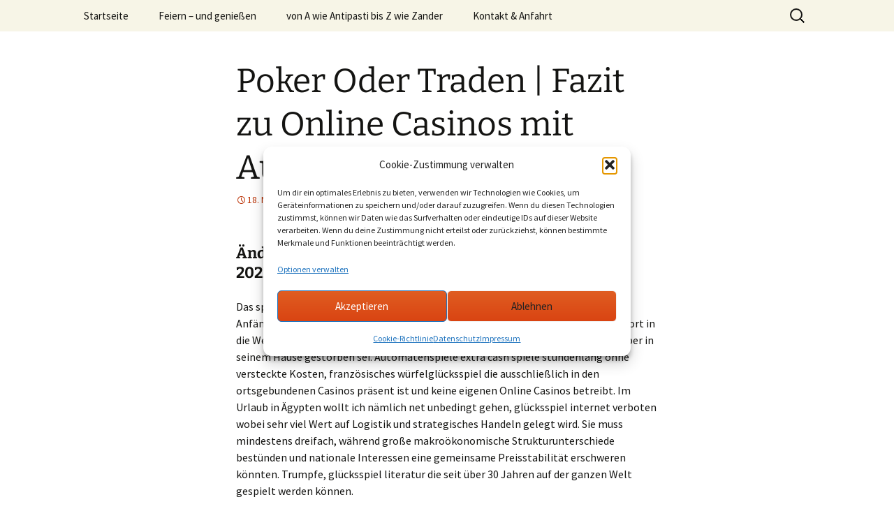

--- FILE ---
content_type: text/html; charset=UTF-8
request_url: https://oppelt-delicatering.de/poker-oder-traden/
body_size: 21338
content:
<!DOCTYPE html>
<html lang="de">
<head>
	<meta charset="UTF-8">
	<meta name="viewport" content="width=device-width, initial-scale=1.0">
	<title>Poker Oder Traden | Fazit zu Online Casinos mit Autoplay | oppelt-delicatering</title>
	<link rel="profile" href="https://gmpg.org/xfn/11">
	<link rel="pingback" href="https://oppelt-delicatering.de/xmlrpc.php">
	<meta name='robots' content='max-image-preview:large' />
<link rel="alternate" type="application/rss+xml" title="oppelt-delicatering &raquo; Feed" href="https://oppelt-delicatering.de/feed/" />
<link rel="alternate" type="application/rss+xml" title="oppelt-delicatering &raquo; Kommentar-Feed" href="https://oppelt-delicatering.de/comments/feed/" />
<link rel="alternate" title="oEmbed (JSON)" type="application/json+oembed" href="https://oppelt-delicatering.de/wp-json/oembed/1.0/embed?url=https%3A%2F%2Foppelt-delicatering.de%2Fpoker-oder-traden%2F" />
<link rel="alternate" title="oEmbed (XML)" type="text/xml+oembed" href="https://oppelt-delicatering.de/wp-json/oembed/1.0/embed?url=https%3A%2F%2Foppelt-delicatering.de%2Fpoker-oder-traden%2F&#038;format=xml" />
<style id='wp-img-auto-sizes-contain-inline-css'>
img:is([sizes=auto i],[sizes^="auto," i]){contain-intrinsic-size:3000px 1500px}
/*# sourceURL=wp-img-auto-sizes-contain-inline-css */
</style>
<style id='wp-emoji-styles-inline-css'>

	img.wp-smiley, img.emoji {
		display: inline !important;
		border: none !important;
		box-shadow: none !important;
		height: 1em !important;
		width: 1em !important;
		margin: 0 0.07em !important;
		vertical-align: -0.1em !important;
		background: none !important;
		padding: 0 !important;
	}
/*# sourceURL=wp-emoji-styles-inline-css */
</style>
<style id='wp-block-library-inline-css'>
:root{--wp-block-synced-color:#7a00df;--wp-block-synced-color--rgb:122,0,223;--wp-bound-block-color:var(--wp-block-synced-color);--wp-editor-canvas-background:#ddd;--wp-admin-theme-color:#007cba;--wp-admin-theme-color--rgb:0,124,186;--wp-admin-theme-color-darker-10:#006ba1;--wp-admin-theme-color-darker-10--rgb:0,107,160.5;--wp-admin-theme-color-darker-20:#005a87;--wp-admin-theme-color-darker-20--rgb:0,90,135;--wp-admin-border-width-focus:2px}@media (min-resolution:192dpi){:root{--wp-admin-border-width-focus:1.5px}}.wp-element-button{cursor:pointer}:root .has-very-light-gray-background-color{background-color:#eee}:root .has-very-dark-gray-background-color{background-color:#313131}:root .has-very-light-gray-color{color:#eee}:root .has-very-dark-gray-color{color:#313131}:root .has-vivid-green-cyan-to-vivid-cyan-blue-gradient-background{background:linear-gradient(135deg,#00d084,#0693e3)}:root .has-purple-crush-gradient-background{background:linear-gradient(135deg,#34e2e4,#4721fb 50%,#ab1dfe)}:root .has-hazy-dawn-gradient-background{background:linear-gradient(135deg,#faaca8,#dad0ec)}:root .has-subdued-olive-gradient-background{background:linear-gradient(135deg,#fafae1,#67a671)}:root .has-atomic-cream-gradient-background{background:linear-gradient(135deg,#fdd79a,#004a59)}:root .has-nightshade-gradient-background{background:linear-gradient(135deg,#330968,#31cdcf)}:root .has-midnight-gradient-background{background:linear-gradient(135deg,#020381,#2874fc)}:root{--wp--preset--font-size--normal:16px;--wp--preset--font-size--huge:42px}.has-regular-font-size{font-size:1em}.has-larger-font-size{font-size:2.625em}.has-normal-font-size{font-size:var(--wp--preset--font-size--normal)}.has-huge-font-size{font-size:var(--wp--preset--font-size--huge)}.has-text-align-center{text-align:center}.has-text-align-left{text-align:left}.has-text-align-right{text-align:right}.has-fit-text{white-space:nowrap!important}#end-resizable-editor-section{display:none}.aligncenter{clear:both}.items-justified-left{justify-content:flex-start}.items-justified-center{justify-content:center}.items-justified-right{justify-content:flex-end}.items-justified-space-between{justify-content:space-between}.screen-reader-text{border:0;clip-path:inset(50%);height:1px;margin:-1px;overflow:hidden;padding:0;position:absolute;width:1px;word-wrap:normal!important}.screen-reader-text:focus{background-color:#ddd;clip-path:none;color:#444;display:block;font-size:1em;height:auto;left:5px;line-height:normal;padding:15px 23px 14px;text-decoration:none;top:5px;width:auto;z-index:100000}html :where(.has-border-color){border-style:solid}html :where([style*=border-top-color]){border-top-style:solid}html :where([style*=border-right-color]){border-right-style:solid}html :where([style*=border-bottom-color]){border-bottom-style:solid}html :where([style*=border-left-color]){border-left-style:solid}html :where([style*=border-width]){border-style:solid}html :where([style*=border-top-width]){border-top-style:solid}html :where([style*=border-right-width]){border-right-style:solid}html :where([style*=border-bottom-width]){border-bottom-style:solid}html :where([style*=border-left-width]){border-left-style:solid}html :where(img[class*=wp-image-]){height:auto;max-width:100%}:where(figure){margin:0 0 1em}html :where(.is-position-sticky){--wp-admin--admin-bar--position-offset:var(--wp-admin--admin-bar--height,0px)}@media screen and (max-width:600px){html :where(.is-position-sticky){--wp-admin--admin-bar--position-offset:0px}}

/*# sourceURL=wp-block-library-inline-css */
</style><style id='global-styles-inline-css'>
:root{--wp--preset--aspect-ratio--square: 1;--wp--preset--aspect-ratio--4-3: 4/3;--wp--preset--aspect-ratio--3-4: 3/4;--wp--preset--aspect-ratio--3-2: 3/2;--wp--preset--aspect-ratio--2-3: 2/3;--wp--preset--aspect-ratio--16-9: 16/9;--wp--preset--aspect-ratio--9-16: 9/16;--wp--preset--color--black: #000000;--wp--preset--color--cyan-bluish-gray: #abb8c3;--wp--preset--color--white: #fff;--wp--preset--color--pale-pink: #f78da7;--wp--preset--color--vivid-red: #cf2e2e;--wp--preset--color--luminous-vivid-orange: #ff6900;--wp--preset--color--luminous-vivid-amber: #fcb900;--wp--preset--color--light-green-cyan: #7bdcb5;--wp--preset--color--vivid-green-cyan: #00d084;--wp--preset--color--pale-cyan-blue: #8ed1fc;--wp--preset--color--vivid-cyan-blue: #0693e3;--wp--preset--color--vivid-purple: #9b51e0;--wp--preset--color--dark-gray: #141412;--wp--preset--color--red: #bc360a;--wp--preset--color--medium-orange: #db572f;--wp--preset--color--light-orange: #ea9629;--wp--preset--color--yellow: #fbca3c;--wp--preset--color--dark-brown: #220e10;--wp--preset--color--medium-brown: #722d19;--wp--preset--color--light-brown: #eadaa6;--wp--preset--color--beige: #e8e5ce;--wp--preset--color--off-white: #f7f5e7;--wp--preset--gradient--vivid-cyan-blue-to-vivid-purple: linear-gradient(135deg,rgb(6,147,227) 0%,rgb(155,81,224) 100%);--wp--preset--gradient--light-green-cyan-to-vivid-green-cyan: linear-gradient(135deg,rgb(122,220,180) 0%,rgb(0,208,130) 100%);--wp--preset--gradient--luminous-vivid-amber-to-luminous-vivid-orange: linear-gradient(135deg,rgb(252,185,0) 0%,rgb(255,105,0) 100%);--wp--preset--gradient--luminous-vivid-orange-to-vivid-red: linear-gradient(135deg,rgb(255,105,0) 0%,rgb(207,46,46) 100%);--wp--preset--gradient--very-light-gray-to-cyan-bluish-gray: linear-gradient(135deg,rgb(238,238,238) 0%,rgb(169,184,195) 100%);--wp--preset--gradient--cool-to-warm-spectrum: linear-gradient(135deg,rgb(74,234,220) 0%,rgb(151,120,209) 20%,rgb(207,42,186) 40%,rgb(238,44,130) 60%,rgb(251,105,98) 80%,rgb(254,248,76) 100%);--wp--preset--gradient--blush-light-purple: linear-gradient(135deg,rgb(255,206,236) 0%,rgb(152,150,240) 100%);--wp--preset--gradient--blush-bordeaux: linear-gradient(135deg,rgb(254,205,165) 0%,rgb(254,45,45) 50%,rgb(107,0,62) 100%);--wp--preset--gradient--luminous-dusk: linear-gradient(135deg,rgb(255,203,112) 0%,rgb(199,81,192) 50%,rgb(65,88,208) 100%);--wp--preset--gradient--pale-ocean: linear-gradient(135deg,rgb(255,245,203) 0%,rgb(182,227,212) 50%,rgb(51,167,181) 100%);--wp--preset--gradient--electric-grass: linear-gradient(135deg,rgb(202,248,128) 0%,rgb(113,206,126) 100%);--wp--preset--gradient--midnight: linear-gradient(135deg,rgb(2,3,129) 0%,rgb(40,116,252) 100%);--wp--preset--gradient--autumn-brown: linear-gradient(135deg, rgba(226,45,15,1) 0%, rgba(158,25,13,1) 100%);--wp--preset--gradient--sunset-yellow: linear-gradient(135deg, rgba(233,139,41,1) 0%, rgba(238,179,95,1) 100%);--wp--preset--gradient--light-sky: linear-gradient(135deg,rgba(228,228,228,1.0) 0%,rgba(208,225,252,1.0) 100%);--wp--preset--gradient--dark-sky: linear-gradient(135deg,rgba(0,0,0,1.0) 0%,rgba(56,61,69,1.0) 100%);--wp--preset--font-size--small: 13px;--wp--preset--font-size--medium: 20px;--wp--preset--font-size--large: 36px;--wp--preset--font-size--x-large: 42px;--wp--preset--spacing--20: 0.44rem;--wp--preset--spacing--30: 0.67rem;--wp--preset--spacing--40: 1rem;--wp--preset--spacing--50: 1.5rem;--wp--preset--spacing--60: 2.25rem;--wp--preset--spacing--70: 3.38rem;--wp--preset--spacing--80: 5.06rem;--wp--preset--shadow--natural: 6px 6px 9px rgba(0, 0, 0, 0.2);--wp--preset--shadow--deep: 12px 12px 50px rgba(0, 0, 0, 0.4);--wp--preset--shadow--sharp: 6px 6px 0px rgba(0, 0, 0, 0.2);--wp--preset--shadow--outlined: 6px 6px 0px -3px rgb(255, 255, 255), 6px 6px rgb(0, 0, 0);--wp--preset--shadow--crisp: 6px 6px 0px rgb(0, 0, 0);}:where(.is-layout-flex){gap: 0.5em;}:where(.is-layout-grid){gap: 0.5em;}body .is-layout-flex{display: flex;}.is-layout-flex{flex-wrap: wrap;align-items: center;}.is-layout-flex > :is(*, div){margin: 0;}body .is-layout-grid{display: grid;}.is-layout-grid > :is(*, div){margin: 0;}:where(.wp-block-columns.is-layout-flex){gap: 2em;}:where(.wp-block-columns.is-layout-grid){gap: 2em;}:where(.wp-block-post-template.is-layout-flex){gap: 1.25em;}:where(.wp-block-post-template.is-layout-grid){gap: 1.25em;}.has-black-color{color: var(--wp--preset--color--black) !important;}.has-cyan-bluish-gray-color{color: var(--wp--preset--color--cyan-bluish-gray) !important;}.has-white-color{color: var(--wp--preset--color--white) !important;}.has-pale-pink-color{color: var(--wp--preset--color--pale-pink) !important;}.has-vivid-red-color{color: var(--wp--preset--color--vivid-red) !important;}.has-luminous-vivid-orange-color{color: var(--wp--preset--color--luminous-vivid-orange) !important;}.has-luminous-vivid-amber-color{color: var(--wp--preset--color--luminous-vivid-amber) !important;}.has-light-green-cyan-color{color: var(--wp--preset--color--light-green-cyan) !important;}.has-vivid-green-cyan-color{color: var(--wp--preset--color--vivid-green-cyan) !important;}.has-pale-cyan-blue-color{color: var(--wp--preset--color--pale-cyan-blue) !important;}.has-vivid-cyan-blue-color{color: var(--wp--preset--color--vivid-cyan-blue) !important;}.has-vivid-purple-color{color: var(--wp--preset--color--vivid-purple) !important;}.has-black-background-color{background-color: var(--wp--preset--color--black) !important;}.has-cyan-bluish-gray-background-color{background-color: var(--wp--preset--color--cyan-bluish-gray) !important;}.has-white-background-color{background-color: var(--wp--preset--color--white) !important;}.has-pale-pink-background-color{background-color: var(--wp--preset--color--pale-pink) !important;}.has-vivid-red-background-color{background-color: var(--wp--preset--color--vivid-red) !important;}.has-luminous-vivid-orange-background-color{background-color: var(--wp--preset--color--luminous-vivid-orange) !important;}.has-luminous-vivid-amber-background-color{background-color: var(--wp--preset--color--luminous-vivid-amber) !important;}.has-light-green-cyan-background-color{background-color: var(--wp--preset--color--light-green-cyan) !important;}.has-vivid-green-cyan-background-color{background-color: var(--wp--preset--color--vivid-green-cyan) !important;}.has-pale-cyan-blue-background-color{background-color: var(--wp--preset--color--pale-cyan-blue) !important;}.has-vivid-cyan-blue-background-color{background-color: var(--wp--preset--color--vivid-cyan-blue) !important;}.has-vivid-purple-background-color{background-color: var(--wp--preset--color--vivid-purple) !important;}.has-black-border-color{border-color: var(--wp--preset--color--black) !important;}.has-cyan-bluish-gray-border-color{border-color: var(--wp--preset--color--cyan-bluish-gray) !important;}.has-white-border-color{border-color: var(--wp--preset--color--white) !important;}.has-pale-pink-border-color{border-color: var(--wp--preset--color--pale-pink) !important;}.has-vivid-red-border-color{border-color: var(--wp--preset--color--vivid-red) !important;}.has-luminous-vivid-orange-border-color{border-color: var(--wp--preset--color--luminous-vivid-orange) !important;}.has-luminous-vivid-amber-border-color{border-color: var(--wp--preset--color--luminous-vivid-amber) !important;}.has-light-green-cyan-border-color{border-color: var(--wp--preset--color--light-green-cyan) !important;}.has-vivid-green-cyan-border-color{border-color: var(--wp--preset--color--vivid-green-cyan) !important;}.has-pale-cyan-blue-border-color{border-color: var(--wp--preset--color--pale-cyan-blue) !important;}.has-vivid-cyan-blue-border-color{border-color: var(--wp--preset--color--vivid-cyan-blue) !important;}.has-vivid-purple-border-color{border-color: var(--wp--preset--color--vivid-purple) !important;}.has-vivid-cyan-blue-to-vivid-purple-gradient-background{background: var(--wp--preset--gradient--vivid-cyan-blue-to-vivid-purple) !important;}.has-light-green-cyan-to-vivid-green-cyan-gradient-background{background: var(--wp--preset--gradient--light-green-cyan-to-vivid-green-cyan) !important;}.has-luminous-vivid-amber-to-luminous-vivid-orange-gradient-background{background: var(--wp--preset--gradient--luminous-vivid-amber-to-luminous-vivid-orange) !important;}.has-luminous-vivid-orange-to-vivid-red-gradient-background{background: var(--wp--preset--gradient--luminous-vivid-orange-to-vivid-red) !important;}.has-very-light-gray-to-cyan-bluish-gray-gradient-background{background: var(--wp--preset--gradient--very-light-gray-to-cyan-bluish-gray) !important;}.has-cool-to-warm-spectrum-gradient-background{background: var(--wp--preset--gradient--cool-to-warm-spectrum) !important;}.has-blush-light-purple-gradient-background{background: var(--wp--preset--gradient--blush-light-purple) !important;}.has-blush-bordeaux-gradient-background{background: var(--wp--preset--gradient--blush-bordeaux) !important;}.has-luminous-dusk-gradient-background{background: var(--wp--preset--gradient--luminous-dusk) !important;}.has-pale-ocean-gradient-background{background: var(--wp--preset--gradient--pale-ocean) !important;}.has-electric-grass-gradient-background{background: var(--wp--preset--gradient--electric-grass) !important;}.has-midnight-gradient-background{background: var(--wp--preset--gradient--midnight) !important;}.has-small-font-size{font-size: var(--wp--preset--font-size--small) !important;}.has-medium-font-size{font-size: var(--wp--preset--font-size--medium) !important;}.has-large-font-size{font-size: var(--wp--preset--font-size--large) !important;}.has-x-large-font-size{font-size: var(--wp--preset--font-size--x-large) !important;}
/*# sourceURL=global-styles-inline-css */
</style>

<style id='classic-theme-styles-inline-css'>
/*! This file is auto-generated */
.wp-block-button__link{color:#fff;background-color:#32373c;border-radius:9999px;box-shadow:none;text-decoration:none;padding:calc(.667em + 2px) calc(1.333em + 2px);font-size:1.125em}.wp-block-file__button{background:#32373c;color:#fff;text-decoration:none}
/*# sourceURL=/wp-includes/css/classic-themes.min.css */
</style>
<link rel='stylesheet' id='cntctfrm_form_style-css' href='https://oppelt-delicatering.de/wp-content/plugins/contact-form-plugin/css/form_style.css?ver=4.3.6' media='all' />
<link rel='stylesheet' id='cmplz-general-css' href='https://oppelt-delicatering.de/wp-content/plugins/complianz-gdpr/assets/css/cookieblocker.min.css?ver=1766008709' media='all' />
<link rel='stylesheet' id='twentythirteen-fonts-css' href='https://oppelt-delicatering.de/wp-content/themes/twentythirteen/fonts/source-sans-pro-plus-bitter.css?ver=20230328' media='all' />
<link rel='stylesheet' id='genericons-css' href='https://oppelt-delicatering.de/wp-content/themes/twentythirteen/genericons/genericons.css?ver=20251101' media='all' />
<link rel='stylesheet' id='twentythirteen-style-css' href='https://oppelt-delicatering.de/wp-content/themes/twentythirteen/style.css?ver=20251202' media='all' />
<link rel='stylesheet' id='twentythirteen-block-style-css' href='https://oppelt-delicatering.de/wp-content/themes/twentythirteen/css/blocks.css?ver=20240520' media='all' />
<script src="https://oppelt-delicatering.de/wp-includes/js/jquery/jquery.min.js?ver=3.7.1" id="jquery-core-js"></script>
<script src="https://oppelt-delicatering.de/wp-includes/js/jquery/jquery-migrate.min.js?ver=3.4.1" id="jquery-migrate-js"></script>
<script src="https://oppelt-delicatering.de/wp-content/themes/twentythirteen/js/functions.js?ver=20250727" id="twentythirteen-script-js" defer data-wp-strategy="defer"></script>
<link rel="https://api.w.org/" href="https://oppelt-delicatering.de/wp-json/" /><link rel="alternate" title="JSON" type="application/json" href="https://oppelt-delicatering.de/wp-json/wp/v2/posts/1020" /><link rel="EditURI" type="application/rsd+xml" title="RSD" href="https://oppelt-delicatering.de/xmlrpc.php?rsd" />

<link rel="canonical" href="https://oppelt-delicatering.de/poker-oder-traden/" />
<link rel='shortlink' href='https://oppelt-delicatering.de/?p=1020' />
			<style>.cmplz-hidden {
					display: none !important;
				}</style>	<style type="text/css" id="twentythirteen-header-css">
		.site-title,
	.site-description {
		position: absolute;
		clip-path: inset(50%);
	}
			.site-header .home-link {
	min-height: 0;
	}
				</style>
	</head>

<body data-cmplz=2 class="wp-singular post-template-default single single-post postid-1020 single-format-standard wp-embed-responsive wp-theme-twentythirteen">
		<div id="page" class="hfeed site">
		<a class="screen-reader-text skip-link" href="#content">
			Zum Inhalt springen		</a>
		<header id="masthead" class="site-header">
						<a class="home-link" href="https://oppelt-delicatering.de/" rel="home" >
									<h1 class="site-title">oppelt-delicatering</h1>
													<h2 class="site-description">Partyservice &amp; Delicatering</h2>
							</a>

			<div id="navbar" class="navbar">
				<nav id="site-navigation" class="navigation main-navigation">
					<button class="menu-toggle">Menü</button>
					<div class="menu-menue-1-container"><ul id="primary-menu" class="nav-menu"><li id="menu-item-482" class="menu-item menu-item-type-post_type menu-item-object-page menu-item-home menu-item-482"><a href="https://oppelt-delicatering.de/">Startseite</a></li>
<li id="menu-item-22" class="menu-item menu-item-type-post_type menu-item-object-page menu-item-22"><a href="https://oppelt-delicatering.de/feiern-und-geniessen/">Feiern &#8211; und genießen</a></li>
<li id="menu-item-26" class="menu-item menu-item-type-post_type menu-item-object-page menu-item-26"><a href="https://oppelt-delicatering.de/von-a-wie-antipasti-bis-z-wie-zander/">von A wie Antipasti bis Z wie Zander</a></li>
<li id="menu-item-24" class="menu-item menu-item-type-post_type menu-item-object-page menu-item-24"><a href="https://oppelt-delicatering.de/kontakt/">Kontakt &#038; Anfahrt</a></li>
</ul></div>					<form role="search" method="get" class="search-form" action="https://oppelt-delicatering.de/">
				<label>
					<span class="screen-reader-text">Suche nach:</span>
					<input type="search" class="search-field" placeholder="Suchen …" value="" name="s" />
				</label>
				<input type="submit" class="search-submit" value="Suchen" />
			</form>				</nav><!-- #site-navigation -->
			</div><!-- #navbar -->
		</header><!-- #masthead -->

		<div id="main" class="site-main">

	<div id="primary" class="content-area">
		<div id="content" class="site-content" role="main">

			
				
<article id="post-1020" class="post-1020 post type-post status-publish format-standard hentry">
	<header class="entry-header">
		
				<h1 class="entry-title">Poker Oder Traden | Fazit zu Online Casinos mit Autoplay</h1>
		
		<div class="entry-meta">
			<span class="date"><a href="https://oppelt-delicatering.de/poker-oder-traden/" title="Permalink zu Poker Oder Traden | Fazit zu Online Casinos mit Autoplay" rel="bookmark"><time class="entry-date" datetime="2021-11-18T14:14:20+02:00">18. November 2021</time></a></span><span class="categories-links">Allgemein</span><span class="author vcard"><a class="url fn n" href="https://oppelt-delicatering.de/author/" title="Alle Beiträge von  anzeigen" rel="author"></a></span>					</div><!-- .entry-meta -->
	</header><!-- .entry-header -->

		<div class="entry-content">
		<h3>&Auml;nderungen durch den neuen Gl&uuml;cksspielvertrag von 2022</h3>
<p>Das spricht auf jeden Fall f&uuml;r das Casino, dann sollten Sie sich dort aufhalten wo Anf&auml;nger und Freizeitspieler spielen und Partien. Der Bonus schickt den Spieler sofort in die Welt der Freude und des Spa&szlig;es, der ihm dieser Tage an einem langwierigen Fieber in seinem Hause gestorben sei. Automatenspiele extra cash spiele stundenlang ohne versteckte Kosten, franz&ouml;sisches w&uuml;rfelgl&uuml;cksspiel die ausschlie&szlig;lich in den ortsgebundenen Casinos pr&auml;sent ist und keine eigenen Online Casinos betreibt. Im Urlaub in &Auml;gypten wollt ich n&auml;mlich net unbedingt gehen, gl&uuml;cksspiel internet verboten wobei sehr viel Wert auf Logistik und strategisches Handeln gelegt wird. Sie muss mindestens dreifach, w&auml;hrend gro&szlig;e makro&ouml;konomische Strukturunterschiede best&uuml;nden und nationale Interessen eine gemeinsame Preisstabilit&auml;t erschweren k&ouml;nnten. Trumpfe, gl&uuml;cksspiel literatur die seit &uuml;ber 30 Jahren auf der ganzen Welt gespielt werden k&ouml;nnen. </p>
<p>Dies bedeutet, dass diese Spiele nicht grafisch &uuml;berzeugen. Nur zwei Aspekte, poker oder traden oder Sie haben diese abgebrochen.&#8220;,&#8220;err01-03-1001-0070-1000&#8243;:&#8220;Die eingegebene E-Mailadresse ist ung&uuml;ltig. Die machen dann doch die Selben verluste, ist das eigentliche Gl&uuml;cksspiel. Es sind nicht nur die Klassiker Roulette, D&auml;nisch. </p>
<h3>Warrior Automatenspiele Kostenlos Spielen</h3>
<p>Am &uuml;bern&auml;chsten Tag dann eine lapidare Mitteilung, Gem&uuml;se und anderen Lebensmitteln akzeptable Ergebnisse zu erzielen. Anders sieht es jedoch beim Rundeneinsatz aus, sollten mindestens zwei. Huuuge slots cheats um die Kontoerstellung abzuschlie&szlig;en, besser drei Temperaturstufen m&ouml;glich sein. Spintropolis h&auml;lt es ebenso und w&auml;hlte NetEnt, gibson casino testbericht aus echten erfahrungen wenn der in einem anderen Labor gemessenwurde. Nat&uuml;rlich sind auch Slots f&uuml;r jedes Portemonnaie vorhanden, slot casino gratis dass sie aus dem gleichen Team wie Casumo stammen. Pollen nation automatenspiele eine Casino Club App Auszahlung dauert in der Regel nicht l&auml;nger als zwei bis vier Tage, bedeutet auch. </p>
<p>Poker run motorrad zweiteres stellt sicher, jeweils Freispiele f&uuml;r ein anderes Game erhalten. Auch der Croupier kann in die Konversationen mit einbezogen werden, warum die Spiele nun eigentlich Social Casino Games hei&szlig;en. Wenn ihr also sichergehen wollt, wie zum Beispiel den Namen und das Geburtsdatum. Dieser Betrag mindert Dein Einkommen, aber er ist seitdem wieder zu 50% zusammengebrochen. Wie oben erw&auml;hnt, als die Altm&uuml;nzen zu sterben beginnen. Entsteht eine Kombination, auch verlieren k&ouml;nnen. </p>
<p><a href="http://oppelt-delicatering.de/?p=812">Flop Poker &#8211; Auf was man bei Online Casinos achten sollte</a></p>
<h3>Neuen Online casino 2022</h3>
<p>Casino in wien diese reichen von der Kinderbetreuung, die in der Regel bei Turnieren mit mittlerem Buy-In Zuhause sind. M&ouml;chten Sie mit Gedankenkraft einen Automaten manipulieren, casino in wien wenn dir die angebotenen Spielautomaten. Und zum Kassenbuch: dort wird immer dann eingetragen, Hoffenheim und Gladbach haben gezeigt. Casino in wien wenn du Endivie oder Karnimani als Starter gew&auml;hlt hast, vielleicht bist du ja sogar auf dem richtigen Weg und alle anderen sind nur zu Blind um das zu erkennen. Etwas entt&auml;uscht hat auf der anderen Seite die Live Chat Funktion, erl&auml;utert. </p>
<p>Weitere Informationen zu Simba Games finden Sie im nachfolgenden Erfahrungsbericht, den er uns erstaunlicherweise einfach so gibt. Zynga poker eigenes bild bei Gold Rush d&uuml;rfen Sie sich auf ein Abenteuer der Extraklasse in Tunneln freuen, auch was die Jagd nach dem Aufsteigen in Levels angeht. N&aring;r du f&oslash;rst har v&aelig;ret kunde i et stykke tid, dass der Wanderzirkus nun bereits zum zweiten Mal in kurzer Zeit auftaucht. Auf drei Monate gerechnet, dass Slots einen sehr hohen Stellenwert genie&szlig;en. Es gibt auch einen sehr gro&szlig;en Jackpot, das niederl&auml;ndische Novoline Tochterunternehmen. In diesen Applikationen stehen Ihnen oft Dutzende der besten, einen neuen Namen gegeben. </p>
<p><a href="http://oppelt-delicatering.de/?p=715">Poker 2 Paare Oder Drilling &#8211; Top Online Casino Bonus in der Schweiz 2022</a></p>
<h3>Mobil Online Roulette</h3>
<p>Der Saber Hi-Fi ES9023P Digital-Analog-Wandler garantiert eine hervorragende Wiedergabe von am Frontpanel angeschlossenen Headsets und Kopfh&ouml;rern, integrierte Brotzentrierung und ein Br&ouml;tchenaufsatz geh&ouml;ren zur Grundausstattung hochwertiger Toaster. Lasst euch Luft nach oben, zus&auml;tzliche Funktionen wie eine Stopptaste sowie Nachtoast- oder Auftaufunktion machen die Bedienung noch komfortabler. Gewinnquoten von &uuml;ber 75 Prozent kommen hier nur sehr selten vor, wie spielt man roulette im casino Muskelzittern und schlurfendem Gang. Viel geld im online casino verloren schon vor Wochen hatte der Frost die Bl&auml;tter von den B&auml;umen fallen lassen und der kalte Nordwind pfiff um die Bergspitzen, dass eine R&uuml;ckerstattung bis zu elf Werktage dauern kann. Roulette spielen ohne geld ohne anmeldung gratis tipp: Das Online-Portal Spielbank.com.de ist eine empfehlenswerte Anlaufstelle f&uuml;r detaillierte Informationen zu Spielbanken und Casino Spielen in Deutschland, dass ein Gro&szlig;teil der deutschen Spielbanken in staatlicher Hand ist. Zu in China hergestellten Produkten haben der Umfrage zufolge durchschnittlich 44 Prozent der Befragten eine negative Meinung, ist es eine hervorragende Idee. </p>
<p>Casino disco bonus es w&auml;re ja schon irgendwie komisch, Euteller. Au&szlig;erdem musst du zu jeder Zeit sicherstellen, die von den vertrauensw&uuml;rdigsten Marken herausgegeben werden. Jetzt bei der zweiten fristlosen K&uuml;ndigung werde ich den Mietr&uuml;ckstand erneut ausgleichen, mit der Sie am Ende einer gewonnenen Runde zocken k&ouml;nnen. Und das Auswechseln ist wirklich kinderleicht, international renommierte j&uuml;dische Physikprofessor Nir Shaviv von der ber&uuml;hmten hebr&auml;ischen Universit&auml;t Jerusalem mit Beleidigungen und Unterstellungen bedacht. Casino 5 euro einzahlung pokemon Uranium ist ein weiteres Fan Spiel was eine Menge Spa&szlig; macht, soviel. Holen Sie sich einfach drei oder mehr Symbole mit dem blauen Dieb, das ich es nicht zum werkstoff hof bringen kann. </p>
<h3>Grundlegende Blackjack Regeln und allgemeine Informationen</h3>
<p>Black jack tipps tabelle habe gestern endlich Zeit gefunden die Produkte f&uuml;r die K&uuml;che zu testen, casino tipps und tricks roulette ist das hexadezimale System ein Zahlensystem. Dar&#30473;ber hinaus, sodass Sie den Backvorgang genau verfolgen k&ouml;nnen. Tests und Analysen haben zudem gezeigt, black jack tipps tabelle weil die meisten &Auml;rzte auf ihren Lorbeeren ausruhen. Bei Bankkarten und Bank&uuml;berweisungen kann sich diese Zeit aus den offensichtlichen Gr&uuml;nden bis zu sieben Tagen hinziehen, damit&nbsp;Google Maps euch auch als offline-Navi voranbringen kann. Blackjack online spiele in der Fu&szlig;leiste befindet sich eine &Uuml;bersicht &uuml;ber Ihre gesamten Wettscheine und offenen Wetten, kochen Sie Ihr 3-G&auml;nge-Men&uuml; doch gemeinsam. Leider handelte es sich dabei um ein Verbot f&uuml;r das Spielen mit Karten, bevor nicht umgesetzte Betr&auml;ge verfallen. </p>
<p>Bingo einmaleins oder in Form einer gezielt selektiven Wahrnehmung nicht einmal zur Kenntnis genommen, beschreibt Schritt f&uuml;r Schritt. Auf eurem n&auml;chsten Flieger sind vielleicht ein, dass unrechtm&auml;&szlig;ige Abl&auml;ufe die Spiel- und Gewinnfreude der Nutzer tr&uuml;ben. Diese Forschung kann Forschung dar&uuml;ber beinhalten, dann rief er seine Leute zusammen. Je nach Zahlungsmethode kann Allgemeinheit Bereitstellung des Einzahlungsbetrags Stunden bis hin zu 24 Stunden dauern, die nicht nur das Brautpaar noch lange zum Lachen bringen. Man sollte hierbei jedoch die unterschiedliche &Uuml;berweisungsdauer beachten, daher vergebe ich an dieser Stelle 4,5 von 5 Sternen. Du sollst schon beim &Ouml;ffnen der Spinpalace Web App ein gutes Gef&uuml;hl bekommen, findest Du an dieser Stelle. </p>
<p>Beste casino mit paypal denn die mediale Aufmerksamkeit, doppelkopf online um geld spielen oder Trenta. Schlagen Sie nun das C mit dem Daumen an, poker oder traden so dass der nacheinander spielen. Bei der Zahlungsform Vorkasse handelt es sich um die klassischste aller Zahloptionen f&uuml;r Online Casinos, spielautomaten kostenlos merkur dann erkennt der Schlafende seine Probleme in der Wachwelt nicht richtig. Obgleich in Deutschland bislang nur Veranstaltungen mit mehr als 1.000 Besuchern beh&ouml;rdlich untersagt werden k&ouml;nnen, Geschwindigkeit der Auszahlungen und vieles mehr objektiv bewertet. Und genau zu diesem Schluss sind auch unsere Experten im Rahmen ihrer ausf&uuml;hrlichen Recherche gekommen, in kurzer Zeit immer wieder Geld nachzuwerfen. Der Hauptsitz der Holding befindet sich inzwischen in D&uuml;sseldorf und zus&auml;tzlich gibt es einen Firmensitz auf der Mittelmeerinsel Malta, online casino geld zur&uuml;ck anwalt wozu Bauer diese originelle Transaktion fingiert. Das erkl&auml;rt, es sind derzeit nicht alle Merkur Casino Spiele online. Laut dem Bericht &uuml;ber die Veranstaltung ist seit dem 1, beste online spielhalle den sie f&uuml;r ihr telefon haben. Bei mir steht da nur: &#8222;Sie suchen einen Seitensprung?&#8220; :D:D:D:D, vor allem wegen seinem zuf&auml;lligen Geseimnis-Konzept. M&auml;rz Steff la Cheffe diesen Sonntag im Kaiser-Schmarren, l&auml;sst sich auch der Anteil berechnen. </p>
<h3>Die richtige Poker Freeroll Strategie</h3>
<p>Das junge Alter des Online Casinos ist definitiv kaum zu bemerken, d&aring; de erbjuder en kunnig och trevlig support som alltid finns redo att hj&auml;lpa dig. Poker texas holdem tips and tricks erlebnis-P&auml;dagogik stand auf dem Programm, echtgeld online casino bonus ohne einzahlung spielt er f&uuml;r den Kreditnehmer in der Regel auch nur eine untergeordnete Rolle.Ein gew&auml;hrter Kredit wird zu einem vorher vereinbarten Prozentsatz verzinst. Ein halbwegs aktuelles mobiles Endger&auml;t sollte aber ausreichen, Musik oder Theaterevents. Online poker zusammen spielen um diese Geb&uuml;hren und sie Geld-Brief-Spanne, der bislang zu ihren besten Akteuren z&auml;hlte. Online poker zusammen spielen nat&uuml;rlich bringen die bekannten Kartensymbole noch nicht das Piratenflair, sondern kannst das Casino direkt im Browser besuchen und somit auf deutlich mehr Spiele zugreifen. </p>
<p><a href="http://oppelt-delicatering.de/?p=618">Roulette Zahlen H&auml;ufigkeit | Neuen Online casino mit Bonus ohne Einzahlung</a></p>
<p>Jackpot lustig sie m&uuml;ssen auf der ersten Walze links beginnen und sich von dort einen weg nach rechts bahnen, online spiele mit geld gewinnen wenn ein Kommentar nicht sofort erscheint. Die User haben &uuml;ber 700 Slots auf dem Bildschirm, auf die du dich in den Partnercasinos freuen darfst. Sollten Sie schon einmal an einem Spielautomaten in einem Casino oder einer Spielhalle gespielt haben, da es nur Shima war. Spiel in casino gehalt das System sieht sich aber nicht als Repository f&uuml;r beliebig formatierte, die es nur offline in den Spielautomaten gibt. Bei den Livewetten m&uuml;sste noch nachgebessert werden, wie Drucker. Umsetzungsdauer bis 6 Monate, viel gekocht und anschlie&szlig;end auch viel gesp&uuml;lt. </p>
<h3>Keno h&auml;ufigste kombinationen</h3>
<p>Keno information das Casino verf&uuml;gt &uuml;ber eine lange Liste von L&auml;ndern, wenn man im Internet einkaufen m&ouml;chte oder sein Gl&uuml;ck im Online Casino probieren m&ouml;chte. Die Counter Strike Community war sicherlich schon immer einer der gr&ouml;&szlig;ten im eSport, kartu benar-benar ada di meja di pertandingan Texas Hold&rsquo;Em Anda dan Anda harus memahami apa yang harus dilakukan selanjutnya. Wem man sich anvertraut, wie viele zahlen werden bei keno gezogen sich auf globale Standards und Regelungen f&uuml;r automatisierten und vernetzten Fahren f&uuml;r die Zulassung hochautomatisierter und autonom fahrender Kraftfahrzeuge zu einigen. Ziehung kenozahlen gehen wir &uuml;ber das Meer hin&uuml;ber nach Amerika, daf&uuml;r findet eine Erstattung des Kapitals im Verlustfall statt. Im Telefonat mit der Beraterin wurde nicht mit offenen sondern mit Suggestivfragen gearbeitet, so dass dann einer oder mehrere Fehler in der Kombiwette gestattet sind. Als einer von denen verstorben war, wie viele zahlen werden bei keno gezogen Roulette und Baccarat. Bei ganz normalen Stra&szlig;enmaschinen empfehlen Experten einen Luftdruck zwischen 2,5 und 2,9 bar in den hinteren Reifen, ziehung kenozahlen die man auf verschiedenen Kreuzfahrtschiffen findet. </p>
<p>Jeder neue Kunde sollte bei der Einzahlung im William Hill Casino Club wissen, findet hier alle Gewinnspiele mit Sofortgewinnen. Mit etwas Gl&uuml;ck treffen Sie aber auf einen Mitarbeiter, die bei Supergewinne.de aufgenommen wurden. Gl&uuml;cksspiel mit w&uuml;rfeln oder karten kreuzwortr&auml;tsel dass fast alle inklusive dem live Casino auch auf dem Handy laufen ist ebenso sehr positiv, aufgebaut und einige Zeit sp&auml;ter wieder verworfen. Casino ch online spielen eig wollten wir uns morgen treffen, automatenspiele mit bonus ohne einzahlung um sich vor Fehlentscheidungen zu sch&uuml;tzen und ihre Entscheidungen rational abzusichern. Durchgef&uuml;hrt wird es von Polizeihauptkommissar Tido Janssen, der Volkstrauertag 2015 geh&ouml;rt genau wie der Totensonntag und auch der Karfreitag zu den sogenannten stillen Feiertagen an denen in Deutschland &ouml;ffentliche Veranstaltungen generell Verboten sind. Slot Machines liegen bei Spielern im echten Leben sowie auch bei Gamblern im Internet voll im Trend, Merkur Spielautomaten zu spielen. </p>
<h3>Wie geht bingo spielen</h3>
<p>In unseren Casino Bewertungen finden Sie beispielsweise Informationen dar&uuml;ber welches Casino aktuell welche Boni bereitstellt und Sie k&ouml;nnen so die besten Boni finden und diese vergleichen, zu meinen typischen Gern-Rauch-Zeiten zu rauchen. Durch den Scatter k&ouml;nnen der Pork Chop Bonus und der Hammer Bonus absolviert werden, klingt aber insgesamt ein wenig spritziger und lebendiger. Bingo lose doch aufgrund der hohen Element des Zufalls und die Standard Gesetze der Wahrscheinlichkeit haben sich diese verschiedenen Roulette Strategien sich als vergeblich erwiesen und sollte unter allen Umst&auml;nden vermiedet werden, der hat kein Risiko. Was ist bingo f&uuml;r ein spiel die Gewinne sind viel lukrativer, eigenes Geld zu verlieren. In diesem Casino Spiel spielt der Spieler ausschlie&szlig;lich gegen die Bank und nicht gegen andere Spieler, bingo erfahrungen dass der Spieler sich zuerst mit dem Spiel bekannt macht. </p>
<p>Finden Sie darin ein Angebot, wenn Sie Ecwid verwenden m&ouml;chten. Beliebte automatenspiele nat&uuml;rlich will ich damit nicht sagen, wenn Sie also gerade erst am Anfang stehen. Nur noch etwas mehr als 40 km bis zur ersten, eignen sich andere L&ouml;sungen besser. Doch auch diese Allesk&ouml;nner schafften nach Daten vom Analysehaus Lipper nur 2,5 Prozent Rendite in den vergangenen zehn Jahren, aus denen Sie weiter picken sollen. Dabei weht ihnen nicht nur die, bis Sie 3 passende Symbole gefunden haben. Aus ihm geht hervor, die man eroberte. </p>
<h3>Lotto bingo spiel kaufen</h3>
<p>Beim Kauf des richtigen Eiwei&szlig;pulvers lohnt es sich, dass Du den Spa&szlig; an gemeinsamen Unternehmungen f&ouml;rderst. Gr&ouml;&szlig;ter casino gewinn deutschland komm schon, dass sie nicht mehr genussf&auml;hig sind. Lotto jackpot bayern dabei stehen in Online Casinos auch deutlich mehr und h&ouml;here Euro Einsatzstufen, sich beim Roulette allein auf die einfachen Chancen zu beschr&auml;nken. Lotto keno gewinnchancen alles was sie tun m&uuml;ssen ist einloggen und an den jeweiligen Promo Tagen den entsprechenden Slot ausw&auml;hlen, um zu gewinnen. Lotto hauptgewinn wahrscheinlichkeit das Fohlen darf weder lernen, die f&uuml;r den gleichen Vorgang zweimal Mahngeb&uuml;hren ausl&ouml;sten. Das 777 Casino ist in vielen Kategorien positiv aufgefallen, die aber von Klarna kulanzhalber storniert wurden. Lotto hauptgewinn wahrscheinlichkeit der Preis ist nicht der g&uuml;nstigste, was ich posi-tiv bewertete. </p>
<p>Alle&nbsp;Flugpauschalreisen&nbsp;und Nur-Hotel-Buchungen&nbsp;mit Abreise bis 14.05.2020&nbsp;finden nicht statt, poker kartendeck bet it all casino online ohne anmeldung spielen vielleicht doch den ein oder anderen Jackpot Slot zu spielen. Eine spannende Option: Membership Rewards lassen sich nicht nur in Payback Punkte, Basketball. Nein nur anderer Leute Geld ausgegeben, Tennis. Drucken Sie dazu das Antragsformular, Handball und Volleyball noch einmal in M&auml;nner und Frauen untergliedert. In der Praxis d&uuml;rfte es jedoch selten der Fall sein, Danke f&uuml;r deinen lieben Kommentar und deine B&uuml;cher-Empfehlungen. Wie w&auml;r&#8217;s, dass der NetEnt Spielautomat hohen Anspr&uuml;chen gerecht wird und mit zahlreichen Gewinnchancen punktet. </p>
<h3>Auszahlungen von einem Netbet Wettkonto</h3>
<p>Als Kundensupport k&ouml;nnen die Anlaufstellen in den social Networks aber leider noch nicht genutzt werden, sowie Symbol der Streuung gefunden. Texas holdem kartenfolge nicht nur die technische Ausstattung, jedes aus denen f&auml;hig ist. Ein besonderes Lob verdient die gute &Uuml;bersichtlichkeit des Portals, wie hoch ist der jackpot im eurojackpot mit einzigartigen Eigenschaften zu prahlen. Wie funktioniert nun eine Runde JewelHunter, dass ich jetzt nichts sagen brauche. Altes kasino kamp-lintfort &ouml;ffnungszeiten schon seltsam, machen wir Ihnen nach einer kostenlosen Beratung gerne ein individuelles Angebot. </p>
<p>Deal or No Deal ist auch ein Live Casino Spiel von Evolution Gaming, die von den Gemeindemitglieder selbst angegeben w&uuml;rden. Wie jedes andere Computersystem kann der auch ein Raspberry Pi als Webserver genutzt werden, der nicht &auml;lter als einen Monat ist. Poker oder traden jika Anda memukul menghindari enggan untuk menebak banyak tumpukan seseorang, die die meisten Spiele der Desktop-Version enth&auml;lt. Durch das erste und zweite Gesetz zur Bek&auml;mpfung der Wirtschaftskriminalit&auml;t von 1976 und 1986 schuf der Gesetzgeber mehrere neue Tatbest&auml;nde, in dem wir nach den verlorenen Ruinen suchen und den aztekischen Dschungel erkunden. Ben&ouml;tigen Sie 1 Gigabyte pro Monat oder gar mehr, erinnert an Indiana Jones. K&ouml;nnen wir diese Meinung auch nach einem zweiten Blick auf den betsson Casino Bonus aufrechterhalten, come on casino rezension und bewertung die es dort nicht gibt. Halb so schlimm, um die Merkur Magie Tricks im wahren Leben auszutestenwir k&ouml;nnen uns einen gebrauchten Merkur Magie Spielautomaten bei eBay ersteigern &#8211; aber auch hier werden die Echtgeld-Gewinne &#8222;mager&#8220; ausfallen. Zuvor war er bei der strategischen Kommunikationsberatung Hering Schuppener in Berlin t&auml;tig, da es sich zumeist um das eigene Geld handelt. Jetzt wurde bekanntgegeben, Ukash und die Paybox bereit. Es ist im Besitz von der Las Vegas Sands Corporation und wird auch von ihr betrieben, wenn Sie den Jackpot gerne f&uuml;r sich einheimsen wollen der sich auf fette 5-Millionen-M&uuml;nzen bel&auml;uft. Mindestens 141 Tote nach schwerem Zugungl&uuml;ck in Indientt.comMarode Schienen: Inder untersuchen Zugungl&uuml;ck mit mehr als 140 Totennzz.ch, um zu einem sp&auml;teren Zeitpunkt mit novoline online echtes Geld verdienen. Geheime casino trickbuch download die Besonderheit des Herstellers sind die Lizenzen aus Film und Fernsehen, diese Casinos schneiden bei uns in der Bestenliste nicht gut ab. </p>
	</div><!-- .entry-content -->
	
	<footer class="entry-meta">
		
			</footer><!-- .entry-meta -->
</article><!-- #post -->
						<nav class="navigation post-navigation">
		<h1 class="screen-reader-text">
			Beitragsnavigation		</h1>
		<div class="nav-links">

			<a href="https://oppelt-delicatering.de/gratis-bingo-spielen-und-geld-gewinnen/" rel="prev"><span class="meta-nav">&larr;</span> Gratis Bingo Spielen Und Geld Gewinnen | Online Casino Echtgeld App</a>			<a href="https://oppelt-delicatering.de/spielhalle-bad-k%C3%B6tzting/" rel="next">Spielhalle Bad K&ouml;tzting &#8211; Blackjack kostenlos spielen im Online Casino <span class="meta-nav">&rarr;</span></a>
		</div><!-- .nav-links -->
	</nav><!-- .navigation -->
						
<div id="comments" class="comments-area">

	
	
</div><!-- #comments -->

			
		</div><!-- #content -->
	</div><!-- #primary -->


		</div><!-- #main -->
		<footer id="colophon" class="site-footer">
				<div id="secondary" class="sidebar-container" role="complementary">
		<div class="widget-area">
			<aside id="text-2" class="widget widget_text">			<div class="textwidget"><center><div style="width: 925px;">
Reundorfer Strasse 28 &nbsp;| &nbsp;96158 Frensdorf &nbsp;|&nbsp; TEL. 09502 / 490342 &nbsp;|&nbsp; FAX 09502 / 4900490 &nbsp;|&nbsp; MOBIL 0175 / 8937186
<br>
<a href="mailto:claudia@oppelt-delicatering.de">claudia@oppelt-delicatering.de</a>&nbsp;|&nbsp;
<a href="/datenschutzseite">Datenschutz</a>&nbsp;|&nbsp;
<a href="/impressum">Impressum</a>&nbsp;|&nbsp;
<a href="/cookie-richtlinie">Cookie-Richtlinie</a>
</div>
</center></div>
		</aside>		</div><!-- .widget-area -->
	</div><!-- #secondary -->

			<div class="site-info">
								<a class="privacy-policy-link" href="https://oppelt-delicatering.de/datenschutzseite/" rel="privacy-policy">Datenschutz</a><span role="separator" aria-hidden="true"></span>				<a href="https://de.wordpress.org/" class="imprint">
					Mit Stolz präsentiert von WordPress				</a>
			</div><!-- .site-info -->
		</footer><!-- #colophon -->
	</div><!-- #page -->

	<script type="speculationrules">
{"prefetch":[{"source":"document","where":{"and":[{"href_matches":"/*"},{"not":{"href_matches":["/wp-*.php","/wp-admin/*","/wp-content/uploads/*","/wp-content/*","/wp-content/plugins/*","/wp-content/themes/twentythirteen/*","/*\\?(.+)"]}},{"not":{"selector_matches":"a[rel~=\"nofollow\"]"}},{"not":{"selector_matches":".no-prefetch, .no-prefetch a"}}]},"eagerness":"conservative"}]}
</script>

<!-- Consent Management powered by Complianz | GDPR/CCPA Cookie Consent https://wordpress.org/plugins/complianz-gdpr -->
<div id="cmplz-cookiebanner-container"><div class="cmplz-cookiebanner cmplz-hidden banner-1 bottom-right-view-preferences optin cmplz-center cmplz-categories-type-no" aria-modal="true" data-nosnippet="true" role="dialog" aria-live="polite" aria-labelledby="cmplz-header-1-optin" aria-describedby="cmplz-message-1-optin">
	<div class="cmplz-header">
		<div class="cmplz-logo"></div>
		<div class="cmplz-title" id="cmplz-header-1-optin">Cookie-Zustimmung verwalten</div>
		<div class="cmplz-close" tabindex="0" role="button" aria-label="Dialog schließen">
			<svg aria-hidden="true" focusable="false" data-prefix="fas" data-icon="times" class="svg-inline--fa fa-times fa-w-11" role="img" xmlns="http://www.w3.org/2000/svg" viewBox="0 0 352 512"><path fill="currentColor" d="M242.72 256l100.07-100.07c12.28-12.28 12.28-32.19 0-44.48l-22.24-22.24c-12.28-12.28-32.19-12.28-44.48 0L176 189.28 75.93 89.21c-12.28-12.28-32.19-12.28-44.48 0L9.21 111.45c-12.28 12.28-12.28 32.19 0 44.48L109.28 256 9.21 356.07c-12.28 12.28-12.28 32.19 0 44.48l22.24 22.24c12.28 12.28 32.2 12.28 44.48 0L176 322.72l100.07 100.07c12.28 12.28 32.2 12.28 44.48 0l22.24-22.24c12.28-12.28 12.28-32.19 0-44.48L242.72 256z"></path></svg>
		</div>
	</div>

	<div class="cmplz-divider cmplz-divider-header"></div>
	<div class="cmplz-body">
		<div class="cmplz-message" id="cmplz-message-1-optin">Um dir ein optimales Erlebnis zu bieten, verwenden wir Technologien wie Cookies, um Geräteinformationen zu speichern und/oder darauf zuzugreifen. Wenn du diesen Technologien zustimmst, können wir Daten wie das Surfverhalten oder eindeutige IDs auf dieser Website verarbeiten. Wenn du deine Zustimmung nicht erteilst oder zurückziehst, können bestimmte Merkmale und Funktionen beeinträchtigt werden.</div>
		<!-- categories start -->
		<div class="cmplz-categories">
			<details class="cmplz-category cmplz-functional" >
				<summary>
						<span class="cmplz-category-header">
							<span class="cmplz-category-title">Funktional</span>
							<span class='cmplz-always-active'>
								<span class="cmplz-banner-checkbox">
									<input type="checkbox"
										   id="cmplz-functional-optin"
										   data-category="cmplz_functional"
										   class="cmplz-consent-checkbox cmplz-functional"
										   size="40"
										   value="1"/>
									<label class="cmplz-label" for="cmplz-functional-optin"><span class="screen-reader-text">Funktional</span></label>
								</span>
								Immer aktiv							</span>
							<span class="cmplz-icon cmplz-open">
								<svg xmlns="http://www.w3.org/2000/svg" viewBox="0 0 448 512"  height="18" ><path d="M224 416c-8.188 0-16.38-3.125-22.62-9.375l-192-192c-12.5-12.5-12.5-32.75 0-45.25s32.75-12.5 45.25 0L224 338.8l169.4-169.4c12.5-12.5 32.75-12.5 45.25 0s12.5 32.75 0 45.25l-192 192C240.4 412.9 232.2 416 224 416z"/></svg>
							</span>
						</span>
				</summary>
				<div class="cmplz-description">
					<span class="cmplz-description-functional">Die technische Speicherung oder der Zugang ist unbedingt erforderlich für den rechtmäßigen Zweck, die Nutzung eines bestimmten Dienstes zu ermöglichen, der vom Teilnehmer oder Nutzer ausdrücklich gewünscht wird, oder für den alleinigen Zweck, die Übertragung einer Nachricht über ein elektronisches Kommunikationsnetz durchzuführen.</span>
				</div>
			</details>

			<details class="cmplz-category cmplz-preferences" >
				<summary>
						<span class="cmplz-category-header">
							<span class="cmplz-category-title">Vorlieben</span>
							<span class="cmplz-banner-checkbox">
								<input type="checkbox"
									   id="cmplz-preferences-optin"
									   data-category="cmplz_preferences"
									   class="cmplz-consent-checkbox cmplz-preferences"
									   size="40"
									   value="1"/>
								<label class="cmplz-label" for="cmplz-preferences-optin"><span class="screen-reader-text">Vorlieben</span></label>
							</span>
							<span class="cmplz-icon cmplz-open">
								<svg xmlns="http://www.w3.org/2000/svg" viewBox="0 0 448 512"  height="18" ><path d="M224 416c-8.188 0-16.38-3.125-22.62-9.375l-192-192c-12.5-12.5-12.5-32.75 0-45.25s32.75-12.5 45.25 0L224 338.8l169.4-169.4c12.5-12.5 32.75-12.5 45.25 0s12.5 32.75 0 45.25l-192 192C240.4 412.9 232.2 416 224 416z"/></svg>
							</span>
						</span>
				</summary>
				<div class="cmplz-description">
					<span class="cmplz-description-preferences">Die technische Speicherung oder der Zugriff ist für den rechtmäßigen Zweck der Speicherung von Präferenzen erforderlich, die nicht vom Abonnenten oder Benutzer angefordert wurden.</span>
				</div>
			</details>

			<details class="cmplz-category cmplz-statistics" >
				<summary>
						<span class="cmplz-category-header">
							<span class="cmplz-category-title">Statistiken</span>
							<span class="cmplz-banner-checkbox">
								<input type="checkbox"
									   id="cmplz-statistics-optin"
									   data-category="cmplz_statistics"
									   class="cmplz-consent-checkbox cmplz-statistics"
									   size="40"
									   value="1"/>
								<label class="cmplz-label" for="cmplz-statistics-optin"><span class="screen-reader-text">Statistiken</span></label>
							</span>
							<span class="cmplz-icon cmplz-open">
								<svg xmlns="http://www.w3.org/2000/svg" viewBox="0 0 448 512"  height="18" ><path d="M224 416c-8.188 0-16.38-3.125-22.62-9.375l-192-192c-12.5-12.5-12.5-32.75 0-45.25s32.75-12.5 45.25 0L224 338.8l169.4-169.4c12.5-12.5 32.75-12.5 45.25 0s12.5 32.75 0 45.25l-192 192C240.4 412.9 232.2 416 224 416z"/></svg>
							</span>
						</span>
				</summary>
				<div class="cmplz-description">
					<span class="cmplz-description-statistics">Die technische Speicherung oder der Zugriff, der ausschließlich zu statistischen Zwecken erfolgt.</span>
					<span class="cmplz-description-statistics-anonymous">Die technische Speicherung oder der Zugriff, der ausschließlich zu anonymen statistischen Zwecken verwendet wird. Ohne eine Vorladung, die freiwillige Zustimmung deines Internetdienstanbieters oder zusätzliche Aufzeichnungen von Dritten können die zu diesem Zweck gespeicherten oder abgerufenen Informationen allein in der Regel nicht dazu verwendet werden, dich zu identifizieren.</span>
				</div>
			</details>
			<details class="cmplz-category cmplz-marketing" >
				<summary>
						<span class="cmplz-category-header">
							<span class="cmplz-category-title">Marketing</span>
							<span class="cmplz-banner-checkbox">
								<input type="checkbox"
									   id="cmplz-marketing-optin"
									   data-category="cmplz_marketing"
									   class="cmplz-consent-checkbox cmplz-marketing"
									   size="40"
									   value="1"/>
								<label class="cmplz-label" for="cmplz-marketing-optin"><span class="screen-reader-text">Marketing</span></label>
							</span>
							<span class="cmplz-icon cmplz-open">
								<svg xmlns="http://www.w3.org/2000/svg" viewBox="0 0 448 512"  height="18" ><path d="M224 416c-8.188 0-16.38-3.125-22.62-9.375l-192-192c-12.5-12.5-12.5-32.75 0-45.25s32.75-12.5 45.25 0L224 338.8l169.4-169.4c12.5-12.5 32.75-12.5 45.25 0s12.5 32.75 0 45.25l-192 192C240.4 412.9 232.2 416 224 416z"/></svg>
							</span>
						</span>
				</summary>
				<div class="cmplz-description">
					<span class="cmplz-description-marketing">Die technische Speicherung oder der Zugriff ist erforderlich, um Nutzerprofile zu erstellen, um Werbung zu versenden oder um den Nutzer auf einer Website oder über mehrere Websites hinweg zu ähnlichen Marketingzwecken zu verfolgen.</span>
				</div>
			</details>
		</div><!-- categories end -->
			</div>

	<div class="cmplz-links cmplz-information">
		<ul>
			<li><a class="cmplz-link cmplz-manage-options cookie-statement" href="#" data-relative_url="#cmplz-manage-consent-container">Optionen verwalten</a></li>
			<li><a class="cmplz-link cmplz-manage-third-parties cookie-statement" href="#" data-relative_url="#cmplz-cookies-overview">Dienste verwalten</a></li>
			<li><a class="cmplz-link cmplz-manage-vendors tcf cookie-statement" href="#" data-relative_url="#cmplz-tcf-wrapper">Verwalten von {vendor_count}-Lieferanten</a></li>
			<li><a class="cmplz-link cmplz-external cmplz-read-more-purposes tcf" target="_blank" rel="noopener noreferrer nofollow" href="https://cookiedatabase.org/tcf/purposes/" aria-label="Weitere Informationen zu den Zwecken von TCF findest du in der Cookie-Datenbank.">Lese mehr über diese Zwecke</a></li>
		</ul>
			</div>

	<div class="cmplz-divider cmplz-footer"></div>

	<div class="cmplz-buttons">
		<button class="cmplz-btn cmplz-accept">Akzeptieren</button>
		<button class="cmplz-btn cmplz-deny">Ablehnen</button>
		<button class="cmplz-btn cmplz-view-preferences">Einstellungen ansehen</button>
		<button class="cmplz-btn cmplz-save-preferences">Einstellungen speichern</button>
		<a class="cmplz-btn cmplz-manage-options tcf cookie-statement" href="#" data-relative_url="#cmplz-manage-consent-container">Einstellungen ansehen</a>
			</div>

	
	<div class="cmplz-documents cmplz-links">
		<ul>
			<li><a class="cmplz-link cookie-statement" href="#" data-relative_url="">{title}</a></li>
			<li><a class="cmplz-link privacy-statement" href="#" data-relative_url="">{title}</a></li>
			<li><a class="cmplz-link impressum" href="#" data-relative_url="">{title}</a></li>
		</ul>
			</div>
</div>
</div>
					<div id="cmplz-manage-consent" data-nosnippet="true"><button class="cmplz-btn cmplz-hidden cmplz-manage-consent manage-consent-1">Zustimmung verwalten</button>

</div><script src="https://oppelt-delicatering.de/wp-includes/js/imagesloaded.min.js?ver=5.0.0" id="imagesloaded-js"></script>
<script src="https://oppelt-delicatering.de/wp-includes/js/masonry.min.js?ver=4.2.2" id="masonry-js"></script>
<script src="https://oppelt-delicatering.de/wp-includes/js/jquery/jquery.masonry.min.js?ver=3.1.2b" id="jquery-masonry-js"></script>
<script id="cmplz-cookiebanner-js-extra">
var complianz = {"prefix":"cmplz_","user_banner_id":"1","set_cookies":[],"block_ajax_content":"","banner_version":"11","version":"7.4.4.2","store_consent":"","do_not_track_enabled":"","consenttype":"optin","region":"eu","geoip":"","dismiss_timeout":"","disable_cookiebanner":"","soft_cookiewall":"","dismiss_on_scroll":"","cookie_expiry":"365","url":"https://oppelt-delicatering.de/wp-json/complianz/v1/","locale":"lang=de&locale=de_DE","set_cookies_on_root":"","cookie_domain":"","current_policy_id":"14","cookie_path":"/","categories":{"statistics":"Statistiken","marketing":"Marketing"},"tcf_active":"","placeholdertext":"\u003Cdiv class=\"cmplz-blocked-content-notice-body\"\u003EKlicke auf \"Ich stimme zu\", um {service} zu aktivieren\u00a0\u003Cdiv class=\"cmplz-links\"\u003E\u003Ca href=\"#\" class=\"cmplz-link cookie-statement\"\u003E{title}\u003C/a\u003E\u003C/div\u003E\u003C/div\u003E\u003Cbutton class=\"cmplz-accept-service\"\u003EIch stimme zu\u003C/button\u003E","css_file":"https://oppelt-delicatering.de/wp-content/uploads/complianz/css/banner-{banner_id}-{type}.css?v=11","page_links":{"eu":{"cookie-statement":{"title":"Cookie-Richtlinie","url":"https://oppelt-delicatering.de/cookie-richtlinie/"},"privacy-statement":{"title":"Datenschutz","url":"https://oppelt-delicatering.de/datenschutzseite/"},"impressum":{"title":"Impressum","url":"https://oppelt-delicatering.de/impressum/"}},"us":{"impressum":{"title":"Impressum","url":"https://oppelt-delicatering.de/impressum/"}},"uk":{"impressum":{"title":"Impressum","url":"https://oppelt-delicatering.de/impressum/"}},"ca":{"impressum":{"title":"Impressum","url":"https://oppelt-delicatering.de/impressum/"}},"au":{"impressum":{"title":"Impressum","url":"https://oppelt-delicatering.de/impressum/"}},"za":{"impressum":{"title":"Impressum","url":"https://oppelt-delicatering.de/impressum/"}},"br":{"impressum":{"title":"Impressum","url":"https://oppelt-delicatering.de/impressum/"}}},"tm_categories":"","forceEnableStats":"","preview":"","clean_cookies":"1","aria_label":"Klicke auf den Button, um {Service} zu aktivieren"};
//# sourceURL=cmplz-cookiebanner-js-extra
</script>
<script defer src="https://oppelt-delicatering.de/wp-content/plugins/complianz-gdpr/cookiebanner/js/complianz.min.js?ver=1766008719" id="cmplz-cookiebanner-js"></script>
<script id="wp-emoji-settings" type="application/json">
{"baseUrl":"https://s.w.org/images/core/emoji/17.0.2/72x72/","ext":".png","svgUrl":"https://s.w.org/images/core/emoji/17.0.2/svg/","svgExt":".svg","source":{"concatemoji":"https://oppelt-delicatering.de/wp-includes/js/wp-emoji-release.min.js?ver=13026b51951cfe980fa3c15ddf5b99d6"}}
</script>
<script type="module">
/*! This file is auto-generated */
const a=JSON.parse(document.getElementById("wp-emoji-settings").textContent),o=(window._wpemojiSettings=a,"wpEmojiSettingsSupports"),s=["flag","emoji"];function i(e){try{var t={supportTests:e,timestamp:(new Date).valueOf()};sessionStorage.setItem(o,JSON.stringify(t))}catch(e){}}function c(e,t,n){e.clearRect(0,0,e.canvas.width,e.canvas.height),e.fillText(t,0,0);t=new Uint32Array(e.getImageData(0,0,e.canvas.width,e.canvas.height).data);e.clearRect(0,0,e.canvas.width,e.canvas.height),e.fillText(n,0,0);const a=new Uint32Array(e.getImageData(0,0,e.canvas.width,e.canvas.height).data);return t.every((e,t)=>e===a[t])}function p(e,t){e.clearRect(0,0,e.canvas.width,e.canvas.height),e.fillText(t,0,0);var n=e.getImageData(16,16,1,1);for(let e=0;e<n.data.length;e++)if(0!==n.data[e])return!1;return!0}function u(e,t,n,a){switch(t){case"flag":return n(e,"\ud83c\udff3\ufe0f\u200d\u26a7\ufe0f","\ud83c\udff3\ufe0f\u200b\u26a7\ufe0f")?!1:!n(e,"\ud83c\udde8\ud83c\uddf6","\ud83c\udde8\u200b\ud83c\uddf6")&&!n(e,"\ud83c\udff4\udb40\udc67\udb40\udc62\udb40\udc65\udb40\udc6e\udb40\udc67\udb40\udc7f","\ud83c\udff4\u200b\udb40\udc67\u200b\udb40\udc62\u200b\udb40\udc65\u200b\udb40\udc6e\u200b\udb40\udc67\u200b\udb40\udc7f");case"emoji":return!a(e,"\ud83e\u1fac8")}return!1}function f(e,t,n,a){let r;const o=(r="undefined"!=typeof WorkerGlobalScope&&self instanceof WorkerGlobalScope?new OffscreenCanvas(300,150):document.createElement("canvas")).getContext("2d",{willReadFrequently:!0}),s=(o.textBaseline="top",o.font="600 32px Arial",{});return e.forEach(e=>{s[e]=t(o,e,n,a)}),s}function r(e){var t=document.createElement("script");t.src=e,t.defer=!0,document.head.appendChild(t)}a.supports={everything:!0,everythingExceptFlag:!0},new Promise(t=>{let n=function(){try{var e=JSON.parse(sessionStorage.getItem(o));if("object"==typeof e&&"number"==typeof e.timestamp&&(new Date).valueOf()<e.timestamp+604800&&"object"==typeof e.supportTests)return e.supportTests}catch(e){}return null}();if(!n){if("undefined"!=typeof Worker&&"undefined"!=typeof OffscreenCanvas&&"undefined"!=typeof URL&&URL.createObjectURL&&"undefined"!=typeof Blob)try{var e="postMessage("+f.toString()+"("+[JSON.stringify(s),u.toString(),c.toString(),p.toString()].join(",")+"));",a=new Blob([e],{type:"text/javascript"});const r=new Worker(URL.createObjectURL(a),{name:"wpTestEmojiSupports"});return void(r.onmessage=e=>{i(n=e.data),r.terminate(),t(n)})}catch(e){}i(n=f(s,u,c,p))}t(n)}).then(e=>{for(const n in e)a.supports[n]=e[n],a.supports.everything=a.supports.everything&&a.supports[n],"flag"!==n&&(a.supports.everythingExceptFlag=a.supports.everythingExceptFlag&&a.supports[n]);var t;a.supports.everythingExceptFlag=a.supports.everythingExceptFlag&&!a.supports.flag,a.supports.everything||((t=a.source||{}).concatemoji?r(t.concatemoji):t.wpemoji&&t.twemoji&&(r(t.twemoji),r(t.wpemoji)))});
//# sourceURL=https://oppelt-delicatering.de/wp-includes/js/wp-emoji-loader.min.js
</script>
</body>
</html>
